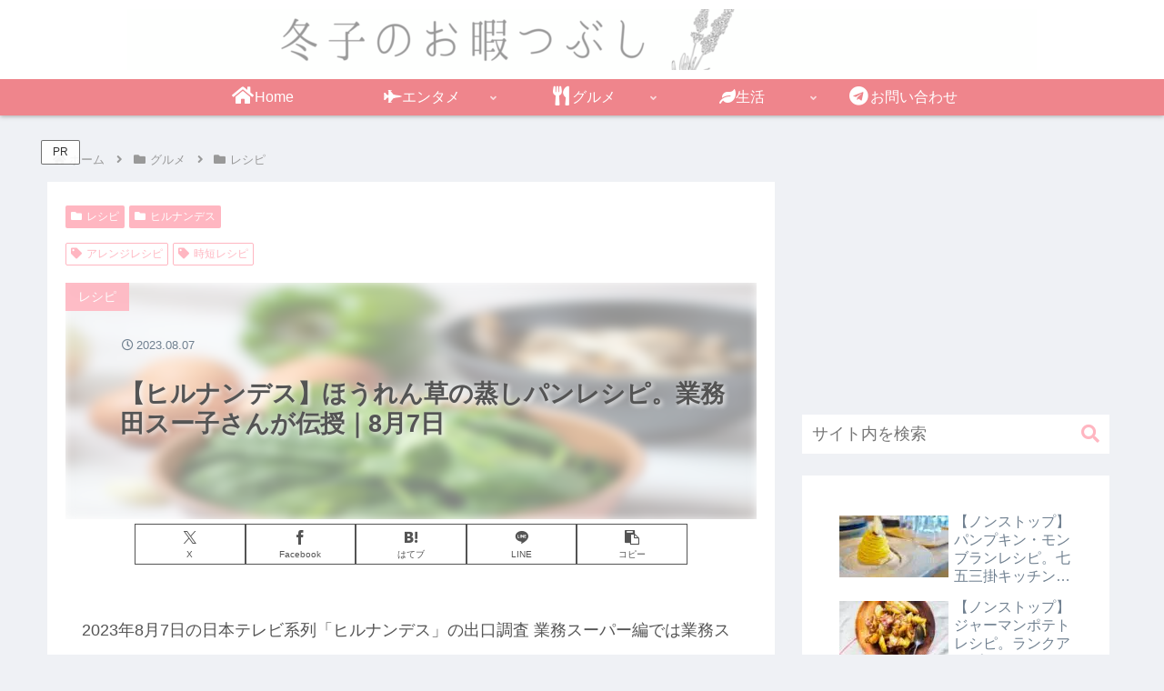

--- FILE ---
content_type: text/html; charset=utf-8
request_url: https://www.google.com/recaptcha/api2/aframe
body_size: 267
content:
<!DOCTYPE HTML><html><head><meta http-equiv="content-type" content="text/html; charset=UTF-8"></head><body><script nonce="tN96qz3tewOVTLE5u5ks9A">/** Anti-fraud and anti-abuse applications only. See google.com/recaptcha */ try{var clients={'sodar':'https://pagead2.googlesyndication.com/pagead/sodar?'};window.addEventListener("message",function(a){try{if(a.source===window.parent){var b=JSON.parse(a.data);var c=clients[b['id']];if(c){var d=document.createElement('img');d.src=c+b['params']+'&rc='+(localStorage.getItem("rc::a")?sessionStorage.getItem("rc::b"):"");window.document.body.appendChild(d);sessionStorage.setItem("rc::e",parseInt(sessionStorage.getItem("rc::e")||0)+1);localStorage.setItem("rc::h",'1769095474060');}}}catch(b){}});window.parent.postMessage("_grecaptcha_ready", "*");}catch(b){}</script></body></html>